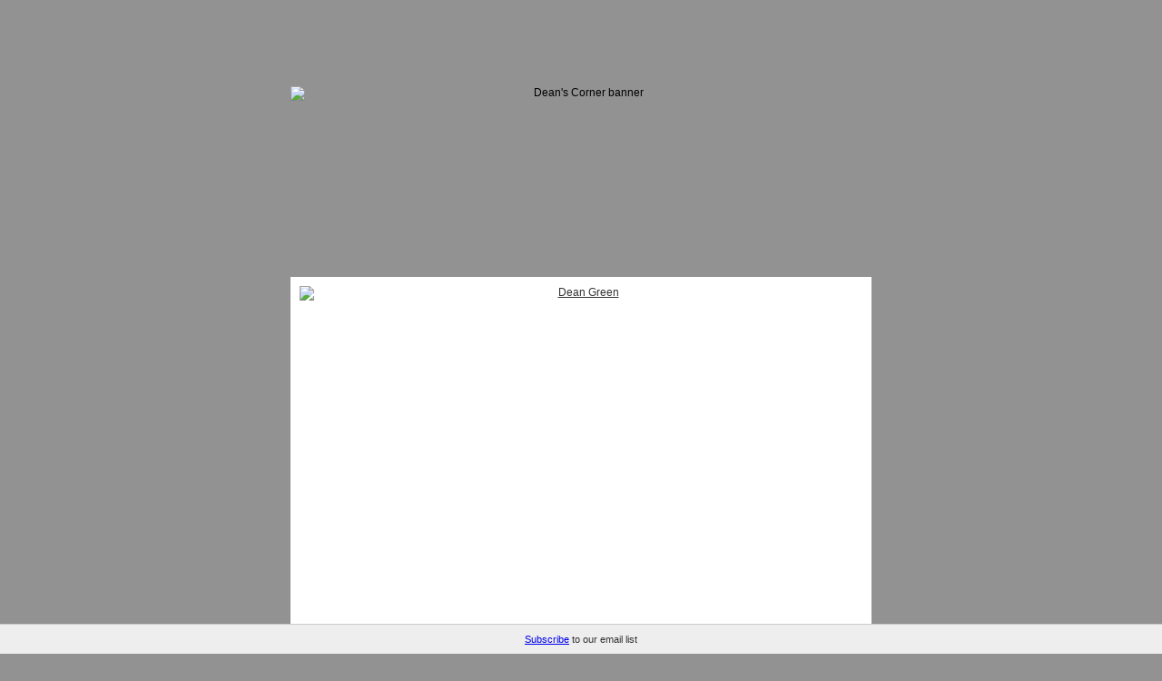

--- FILE ---
content_type: text/html; charset=utf-8
request_url: https://vetmed.tamu.edu/archive/deanscorner/2018-10/201810.html
body_size: 8510
content:
<!DOCTYPE html>
<html lang="en">
    <head>
        <title>[Texas A&M CVM] Dean's Corner | October 2018</title>
        <meta name="robots" content="noindex, nofollow" />
        <meta http-equiv="Content-Type" content="text/html; charset=UTF-8" />
        <meta name="title" content="[Texas A&M CVM] Dean's Corner | October 2018" />
        <meta name="description" content="Dean Eleanor Green's College Hour updated the CVM community on Sept. 28. Dean Outlines CVM Accomplishments During College Hour Dean Eleanor Green highlighted key partnerships, faculty and clinician successes, and what's ahead for the College of Veterinary Medicine & Biomedical Sciences (CVM) during her Sept. 28 College Hour presentation. Read More >> College of Veterinary Medicine & Biomedical Sciences Texas A&M University | 4461 TAMU College Station, TX 77843-4461 979.845.5051 | vetmed.tamu.edu Visit the Dean's Corner archives to read past issues. Newell-Fugate Selected as Montague-Center Scholar for CVM As a Montague-CTE Scholar, Newell-Fugate will create video tutorials for her Physiology II class, develop round-table discussions of cases, and design and implement hands-on lab activities. Read More >> PEER Program Receives $1.26 Million to Support Rural STEM Education The five-year Science Education Partnership Award grant will fund the development of a student-centric app, PEER website revisions, and teacher trainings. Read More >> VMTH Case Captures Hearts Around World Gus, a badly abused stray dog brought to the Small Animal Hospital for treatment, has made headlines around the world. Read one of those stories below. Read More >> Barnes Joins Small Animal Orthopedics After traveling the country for school and work, Kate" />
        <meta property="og:title" content="[Texas A&M CVM] Dean's Corner | October 2018" />
        <meta property="og:image" content="http://d2mxsxvdlyuhqy.cloudfront.net/mailing/yr5um/05152034ce1a1a46fb07f3e159883854?w=200&h=200" />
        <meta property="og:image:width" content="200" />
        <meta property="og:image:height" content="200" />
        <meta property="og:image:secure_url" content="https://d2mxsxvdlyuhqy.cloudfront.net/mailing/yr5um/05152034ce1a1a46fb07f3e159883854" />
        <meta property="og:description" content="Dean Eleanor Green's College Hour updated the CVM community on Sept. 28. Dean Outlines CVM Accomplishments During College Hour Dean Eleanor Green highlighted key partnerships, faculty and clinician successes, and what's ahead for the College of Veterinary Medicine & Biomedical Sciences (CVM) during her Sept. 28 College Hour presentation. Read More >> College of Veterinary Medicine & Biomedical Sciences Texas A&M University | 4461 TAMU College Station, TX 77843-4461 979.845.5051 | vetmed.tamu.edu Visit the Dean's Corner archives to read past issues. Newell-Fugate Selected as Montague-Center Scholar for CVM As a Montague-CTE Scholar, Newell-Fugate will create video tutorials for her Physiology II class, develop round-table discussions of cases, and design and implement hands-on lab activities. Read More >> PEER Program Receives $1.26 Million to Support Rural STEM Education The five-year Science Education Partnership Award grant will fund the development of a student-centric app, PEER website revisions, and teacher trainings. Read More >> VMTH Case Captures Hearts Around World Gus, a badly abused stray dog brought to the Small Animal Hospital for treatment, has made headlines around the world. Read one of those stories below. Read More >> Barnes Joins Small Animal Orthopedics After traveling the country for school and work, Kate" />
        <meta name="viewport" content="initial-scale=1">
        <link rel="image_src" href="http://d2mxsxvdlyuhqy.cloudfront.net/mailing/yr5um/05152034ce1a1a46fb07f3e159883854" / >
        <title>[Texas A&M CVM] Dean's Corner | October 2018</title>
        <style>
            body, html { margin: 0; padding: 0; }
            .footer-social:first-child {display: none;}
            #e2ma-join {
                position:fixed;
                bottom:0;
                left:0;
                background:#EEE;
                border-top:1px solid #CCC;
                width:100%;
                padding:10px 0 10px 0;
                text-align:center;
                color:#333;
                font:11px verdana, arial, sans-serif;
            }

            @media only screen and (min-device-width: 768px) and (max-device-width: 1024px) {
                #e2ma-join {
                    position: relative;
                    top:0;
                    border-top: none;
                    border-bottom:1px solid #CCC;
                    width:100%;
                }
            }

            @media only screen and (max-device-width: 480px) {
                #e2ma-join {
                    position: relative;
                    top:0;
                    border-top: none;
                    border-bottom:1px solid #CCC;
                    width:100%;
                }
            }
        </style>
    </head>
    <body>
        <div id="e2ma-join">
            <a href="https://app.e2ma.net/app2/audience/signup/1818454/1775724/?v=a">Subscribe</a> to our email list</a>
        </div>
        <div id="CampaignPublic">
            <!DOCTYPE html>
<html><head>
<style>
@media screen and (max-width: 480px) {
    #block_xsqiwxst .e2ma-holder.e2ma-follow-holder table, #block_himtldmc .e2ma-holder.e2ma-follow-holder table, #block_nxifutcq .e2ma-holder.e2ma-follow-holder table, #block_hazyjyxw .e2ma-holder.e2ma-follow-holder table {
        width: auto !important;
        margin: 0 auto
        }
    #block_hazyjyxw .e2ma-holder.e2ma-follow-holder table td, #block_nxifutcq .e2ma-holder.e2ma-follow-holder table td, #block_xsqiwxst .e2ma-holder.e2ma-follow-holder table td, #block_himtldmc .e2ma-holder.e2ma-follow-holder table td {
        display: table-cell !important;
        float: none !important;
        width: auto !important;
        padding-left: 2px !important;
        padding-right: 2px !important
        }
    html {
        -webkit-text-size-adjust: none
        }
    .e2ma-content-block div.e2ma-p-div, .e2ma-combo-block div.e2ma-p-div, .e2ma-combo-content div.e2ma-p-div, .e2ma-content-block li, .e2ma-combo-block li, .e2ma-combo-content li {
        font-size: 15px !important
        }
    .e2ma-holder table, .e2ma-holder table td {
        display: table !important;
        float: none !important;
        width: 100% !important;
        padding-left: 0 !important;
        padding-right: 0 !important
        }
    .e2ma-single-column-layout table {
        float: none !important;
        margin: 0 auto
        }
    .business_rsvp, .e2ma-unsubscribe span {
        font-size: 12px !important
        }
    .social-sharing {
        text-align: center !important;
        padding-bottom: 10px
        }
    .editable_image img, .e2ma-layout-column-sidebar-3 img, .e2ma-single-column-layout img, .e2ma-layout-column-content img, .e2ma-layout-column-sidebar-2 img, .e2ma-layout-column-sidebar img, .scale img {
        max-width: 100%;
        height: auto;
        margin: 0 auto
        }
    .footer-social img {
        width: 44px !important;
        height: 43px !important;
        margin: 0 auto
        }
    .share-block {
        text-align: center !important;
        margin: 0 auto !important
        }
    .footer-text {
        text-align: center !important
        }
    .mobile-width {
        width: 100% !important;
        padding-left: 10px;
        padding-right: 10px
        }
    .mobile-width-nopad {
        width: 100% !important
        }
    .stack, .e2ma-layout-column-content, .e2ma-layout-column-sidebar, .e2ma-layout-column-sidebar-2, .e2ma-layout-column-sidebar-3 {
        display: block !important;
        width: 100% !important
        }
    .hide {
        display: none !important
        }
    .center, .center img {
        text-align: center !important;
        margin: 0 auto
        }
    .addpad {
        padding: 10px !important
        }
    .addpad-top {
        padding-top: 10px !important
        }
    .sanpad {
        padding: 0 !important
        }
    .sanborder {
        border: none !important
        }
    }
</style><meta content="telephone=no" name="format-detection"/></head><body class="e2ma-design-option-backdrop e2ma-template" data-e2ma-styles="background" style="padding: 0;width: 100% !important;margin: 0;background-color: #929292">

<div style="display: none !important; mso-hide:all;">Dean Eleanor Green&#39;s College Hour updated the CVM community on Sept. 28.</div>
<img style="display: none !important; mso-hide:all;" src="http://images.e2ma.net/images/spacer.gif" width="1" height="1" alt="Dean Eleanor Green&#39;s College Hour updated the CVM community on Sept. 28.">




<h1>&nbsp</h1>
<div class="e2ma-design-option-backdrop" data-e2ma-styles="background" style="padding: 0;width: 100% !important;margin: 0;background-color: #929292">
<table border="0" cellpadding="0" cellspacing="0" data-e2ma-color="#282828, #f5f5f5" style="font-family: Helvetica;font-size: 12px" width="100%">
<tbody><tr>
<td class="sanpad" style="padding:15px 0px">
<table align="center" border="0" cellpadding="0" cellspacing="0" class="mobile-width-nopad" style="font-family: Helvetica;font-size: 12px" width="640">
<tbody>
<tr>
<td valign="top">
<table border="0" cellpadding="0" cellspacing="0" id="template_container" style="font-family: Helvetica;font-size: 12px" width="100%">
<tbody>
<tr>
<td align="center" class="editable_image" style="padding-bottom:10px">
<div class="ff-max-width">
<img alt="Dean's Corner banner" height="200" src="http://d31hzlhk6di2h5.cloudfront.net/20181019/76/49/7a/82/5f77edfa28c605aa24fcb49e_1280x400.jpg" style="display: block;border: 0" width="640"/>
</div>
</td>
</tr>
<tr>
<td style="padding-bottom:10px" valign="top">
<table border="0" cellpadding="0" cellspacing="0" class="e2ma-row-region-content" style="font-family: Helvetica;font-size: 12px" width="100%"><tbody><tr><td class="e2ma-layout-column-content">
<table border="0" cellpadding="0" cellspacing="0" class="e2ma-block-outer" id="block_himtldmc" style="font-family: Helvetica;font-size: 12px" width="100%"> <tbody><tr> <td class="e2ma-wrapper" style="padding-right: 0;padding-bottom: 0;padding-left: 0" valign="top"> <table border="0" cellpadding="0" cellspacing="0" style="font-family: Helvetica;font-size: 12px" width="100%"> <tbody><tr> <td class="e2ma-holder" style="padding: 0;background-color: #fff" valign="top"> <table border="0" cellpadding="0" cellspacing="0" style="font-family: Helvetica;font-size: 12px"> <tbody><tr><td valign="top"><table border="0" cellpadding="0" cellspacing="0" style="font-family: Helvetica;font-size: 12px"><tbody><tr> <td class="e2ma-image-td" style="text-align: center; padding: 10px 10px 10px 10px; " valign="top"> <a href="http://vetmed.tamu.edu/news/for-deans-corner/october-2018/green-outlines-cvm-accomplishments-during-college-hour" style="font-weight: normal;font-weight: normal;color: #333;text-decoration: underline" target="_blank"> <img alt="Dean Green" border="0" height="496" src="http://d31hzlhk6di2h5.cloudfront.net/20181019/75/50/a5/05/78ccd8d66216ea167f029637_1240x992.jpg" style="display: block" width="620"/> </a> </td> </tr></tbody></table></td></tr> </tbody></table> </td> </tr> </tbody></table> </td> </tr> </tbody></table>
<table border="0" cellpadding="0" cellspacing="0" class="e2ma-block-outer" id="block_kygbntof" style="font-family: Helvetica;font-size: 12px" width="100%"> <tbody><tr> <td class="e2ma-wrapper e2ma-image-td" style="padding-right: 0;padding-bottom: 0;padding-left: 0;font-size: 12px;line-height: 1.5" valign="top"> <table border="0" cellpadding="0" cellspacing="0" style="font-family: Helvetica;font-size: 12px" width="100%"> <tbody><tr> <td class="e2ma-holder" style="padding: 5px 10px 0 10px;background-color: #fff" valign="top"> <div class="e2ma-content-block"> <div class="e2ma-p-div" style="display: block;margin-bottom: 10px;font-size: 12px;line-height: 1.5;font-weight: normal;font-family: Arial, Helvetica, sans-serif;font-size: 13px;color: #333"><b><span class="e2ma-style" style="font-size: 20px">Dean Outlines CVM Accomplishments During College Hour<br/>
</span></b></div><div class="e2ma-p-div" style="display: block;margin-bottom: 10px;font-size: 12px;line-height: 1.5;font-weight: normal;font-family: Arial, Helvetica, sans-serif;font-size: 13px;color: #333"><span class="e2ma-style" style="font-size: 12px"> </span></div><div class="e2ma-p-div" style="display: block;margin-bottom: 10px;font-size: 12px;line-height: 1.5;font-weight: normal;font-family: Arial, Helvetica, sans-serif;font-size: 13px;color: #333"> <span style="font-family: Arial, Helvetica, sans-serif; font-size: 12px">Dean Eleanor Green highlighted key partnerships, faculty and clinician successes, and what's ahead for the College of Veterinary Medicine &amp; Biomedical Sciences (CVM) during her Sept. 28 College Hour presentation. </span><br/>
</div></div>
</td> </tr> </tbody></table> </td> </tr> </tbody></table>
<table border="0" cellpadding="0" cellspacing="0" class="e2ma-block-outer e2ma-button" id="block_hlvvxwee" style="font-family: Helvetica;font-size: 12px" width="100%"> <tbody><tr> <td class="e2ma-wrapper" style="padding-right: 0;padding-bottom: 0;padding-left: 0" valign="top"> <table border="0" cellpadding="0" cellspacing="0" class="e2ma-holder" style="font-family: Helvetica;font-size: 12px;padding: 0 0 10px 0;background-color: #fff" width="100%"> <tbody><tr> <td align="center"> <table style="font-family: Helvetica;font-size: 12px"> <tbody><tr> <td bgcolor="#530f2a" style="-webkit-border-radius: 6px; -moz-border-radius: 6px; border-radius: 6px"> <a href="http://vetmed.tamu.edu/news/for-deans-corner/october-2018/green-outlines-cvm-accomplishments-during-college-hour" style="font-weight: normal;font-weight: normal;color: #333;text-decoration: underline; font-size: 16px; font-family: Arial; color: #ffffff; text-align: center; text-decoration: none; border-radius: 6px; -webkit-border-radius: 6px; -moz-border-radius: 6px; background-color: #530f2a; font-style: normal; font-weight:bold; display: block; border: 1px solid; border-color: #530f2a; padding: 12px 18px; mso-line-height-rule: exactly; line-height:110% ">Read More &gt;&gt;</a> </td> </tr> </tbody></table></td> </tr> </tbody></table> </td> </tr> </tbody></table>
</td></tr></tbody></table><div class="e2ma-multi-column-layout"><table border="0" cellpadding="0" cellspacing="0" style="font-family: Helvetica;font-size: 12px" width="100%"><tbody><tr><td class="e2ma-layout-column-sidebar e2ma-design-option-left-sidebar" data-e2ma-styles="background,border-left,border-right" style="background-color: #fff" valign="top" width="33.333%">
<table border="0" cellpadding="0" cellspacing="0" class="e2ma-block-outer" id="block_cthyhoiq" style="font-family: Helvetica;font-size: 12px" width="100%"> <tbody><tr> <td style="padding-bottom:5px"></td> </tr> <tr> <td class="e2ma-wrapper" style="padding-right: 10px;padding-bottom: 5px;padding-left: 10px" valign="top"> <table border="0" cellpadding="0" cellspacing="0" style="font-family: Helvetica;font-size: 12px" width="100%"> <tbody><tr> <td class="e2ma-holder" style="padding: 0;background-color: transparent" valign="top"> <table align="right" border="0" cellpadding="0" cellspacing="0" style="font-family: Helvetica;font-size: 12px" width="1%"> <tbody><tr> <td style=" padding: 10px 10px 10px 10px; " valign="top" width="1%"> <div align="center" style="mso-table-lspace:0;mso-table-rspace:9"> <a href="http://vetmed.tamu.edu/news/press-releases/cvm's-newell-fugate-selected-as-montague-center-scholar" style="font-weight: normal;font-weight: normal;color: #333;text-decoration: underline" target="_blank"> <img alt="Annie Newell-Fugate" border="0" height="115" src="http://d31hzlhk6di2h5.cloudfront.net/20181019/a2/01/55/95/a1e2d23c8aa4e2a4e2135342_346x230.jpg" style="display: block" width="173"/> </a> </div>
</td> </tr> </tbody></table> <div class="e2ma-combo-content" style="font-size: 12px;line-height: 1.5"> <div class="e2ma-p-div" style="display: block;margin-bottom: 10px;font-size: 12px;line-height: 1.5;font-weight: normal;font-family: Arial, Helvetica, sans-serif;font-size: 13px;color: #333;line-height: 19.5px"> <strong> <span class="e2ma-style" style="font-size: 16px"> Newell-Fugate Selected as Montague-Center Scholar for CVM </span> </strong> </div><div class="e2ma-p-div" style="display: block;margin-bottom: 10px;font-size: 12px;line-height: 1.5;font-weight: normal;font-family: Arial, Helvetica, sans-serif;font-size: 13px;color: #333;line-height: 18.2px"> <span style="font-family: Arial, Helvetica, sans-serif; font-size: 12px"> As a Montague-CTE Scholar, Newell-Fugate will create video tutorials for her Physiology II class, develop round-table discussions of cases, and design and implement hands-on lab activities. </span> </div></div>
</td> </tr> </tbody></table> </td> </tr> </tbody></table>
<table border="0" cellpadding="0" cellspacing="0" class="e2ma-block-outer e2ma-button" id="block_qbxdkdzm" style="font-family: Helvetica;font-size: 12px" width="100%"> <tbody><tr> <td style="padding-bottom:5px"></td> </tr> <tr> <td class="e2ma-wrapper" style="padding-right: 5px;padding-bottom: 5px;padding-left: 5px" valign="top"> <table border="0" cellpadding="0" cellspacing="0" class="e2ma-holder" style="font-family: Helvetica;font-size: 12px;padding: 0;background-color: transparent" width="100%"> <tbody><tr> <td align="center"> <table style="font-family: Helvetica;font-size: 12px"> <tbody><tr> <td bgcolor="#530f2a" style="-webkit-border-radius: 6px; -moz-border-radius: 6px; border-radius: 6px"> <a href="http://vetmed.tamu.edu/news/press-releases/cvm's-newell-fugate-selected-as-montague-center-scholar" style="font-weight: normal;font-weight: normal;color: #333;text-decoration: underline; font-size: 16px; font-family: Arial; color: #ffffff; text-align: center; text-decoration: none; border-radius: 6px; -webkit-border-radius: 6px; -moz-border-radius: 6px; background-color: #530f2a; font-style: normal; font-weight:bold; display: block; border: 1px solid; border-color: #530f2a; padding: 12px 18px; mso-line-height-rule: exactly; line-height:110% ">Read More &gt;&gt;</a> </td> </tr> </tbody></table></td> </tr> </tbody></table> </td> </tr> </tbody></table>
<table border="0" cellpadding="0" cellspacing="0" class="e2ma-block-outer" id="block_zduwzafe" style="font-family: Helvetica;font-size: 12px" width="100%"> <tbody><tr> <td style="padding-bottom:5px"></td> </tr> <tr> <td class="e2ma-wrapper" style="padding-right: 10px;padding-bottom: 5px;padding-left: 10px" valign="top"> <table border="0" cellpadding="0" cellspacing="0" style="font-family: Helvetica;font-size: 12px" width="100%"> <tbody><tr> <td class="e2ma-holder" style="padding: 0;background-color: transparent" valign="top"> <table align="right" border="0" cellpadding="0" cellspacing="0" style="font-family: Helvetica;font-size: 12px" width="1%"> <tbody><tr> <td style=" padding: 10px 10px 10px 10px; " valign="top" width="1%"> <div align="center" style="mso-table-lspace:0;mso-table-rspace:9"> <a href="http://vetmed.tamu.edu/news/press-releases/texas-am-peer-program-receives-$126-million-grant-to-support-rural-stem-education" style="font-weight: normal;font-weight: normal;color: #333;text-decoration: underline" target="_blank"> <img alt="Larry Johnson" border="0" height="115" src="http://d31hzlhk6di2h5.cloudfront.net/20181019/18/5f/23/9d/0ab95b9c5ec0508cfbf1c66d_346x230.jpg" style="display: block" width="173"/> </a> </div>
</td> </tr> </tbody></table> <div class="e2ma-combo-content" style="font-size: 12px;line-height: 1.5"> <div class="e2ma-p-div" style="display: block;margin-bottom: 10px;font-size: 12px;line-height: 1.5;font-weight: normal;font-family: Arial, Helvetica, sans-serif;font-size: 13px;color: #333;line-height: 19.5px"> <strong> <span class="e2ma-style" style="font-size: 16px"> PEER Program Receives $1.26 Million to Support Rural STEM Education </span> </strong> </div><div class="e2ma-p-div" style="display: block;margin-bottom: 10px;font-size: 12px;line-height: 1.5;font-weight: normal;font-family: Arial, Helvetica, sans-serif;font-size: 13px;color: #333;line-height: 18.2px"> <span style="font-family: Arial, Helvetica, sans-serif; font-size: 12px"> The five-year Science Education Partnership Award grant will fund the development of a student-centric app, PEER website revisions, and teacher trainings. </span> </div></div>
</td> </tr> </tbody></table> </td> </tr> </tbody></table>
<table border="0" cellpadding="0" cellspacing="0" class="e2ma-block-outer e2ma-button" id="block_vwaphvhs" style="font-family: Helvetica;font-size: 12px" width="100%"> <tbody><tr> <td style="padding-bottom:5px"></td> </tr> <tr> <td class="e2ma-wrapper" style="padding-right: 5px;padding-bottom: 5px;padding-left: 5px" valign="top"> <table border="0" cellpadding="0" cellspacing="0" class="e2ma-holder" style="font-family: Helvetica;font-size: 12px;padding: 0;background-color: transparent" width="100%"> <tbody><tr> <td align="center"> <table style="font-family: Helvetica;font-size: 12px"> <tbody><tr> <td bgcolor="#530f2a" style="-webkit-border-radius: 6px; -moz-border-radius: 6px; border-radius: 6px"> <a href="http://vetmed.tamu.edu/news/press-releases/texas-am-peer-program-receives-$126-million-grant-to-support-rural-stem-education" style="font-weight: normal;font-weight: normal;color: #333;text-decoration: underline; font-size: 16px; font-family: Arial; color: #ffffff; text-align: center; text-decoration: none; border-radius: 6px; -webkit-border-radius: 6px; -moz-border-radius: 6px; background-color: #530f2a; font-style: normal; font-weight:bold; display: block; border: 1px solid; border-color: #530f2a; padding: 12px 18px; mso-line-height-rule: exactly; line-height:110% ">Read More &gt;&gt;</a> </td> </tr> </tbody></table></td> </tr> </tbody></table> </td> </tr> </tbody></table>
<table border="0" cellpadding="0" cellspacing="0" class="e2ma-block-outer" id="block_ivvaaows" style="font-family: Helvetica;font-size: 12px" width="100%"> <tbody><tr> <td style="padding-bottom:5px"></td> </tr> <tr> <td class="e2ma-wrapper" style="padding-right: 10px;padding-bottom: 5px;padding-left: 10px" valign="top"> <table border="0" cellpadding="0" cellspacing="0" style="font-family: Helvetica;font-size: 12px" width="100%"> <tbody><tr> <td class="e2ma-holder" style="padding: 0;background-color: transparent" valign="top"> <table align="right" border="0" cellpadding="0" cellspacing="0" style="font-family: Helvetica;font-size: 12px" width="1%"> <tbody><tr> <td style=" padding: 10px 10px 10px 10px; " valign="top" width="1%"> <div align="center" style="mso-table-lspace:0;mso-table-rspace:9"> <a href="https://abc13.com/pets-animals/dogs-signs-of-severe-abuse-fading-after-surgery/4278763/" style="font-weight: normal;font-weight: normal;color: #333;text-decoration: underline" target="_blank"> <img alt="Aw, Gus" border="0" height="115" src="http://d31hzlhk6di2h5.cloudfront.net/20181019/0f/21/f8/8f/7a79a96906255c1db7e41643_346x230.jpg" style="display: block" width="173"/> </a> </div>
</td> </tr> </tbody></table> <div class="e2ma-combo-content" style="font-size: 12px;line-height: 1.5"> <div class="e2ma-p-div" style="display: block;margin-bottom: 10px;font-size: 12px;line-height: 1.5;font-weight: normal;font-family: Arial, Helvetica, sans-serif;font-size: 13px;color: #333;line-height: 19.5px"> <strong> <span class="e2ma-style" style="font-size: 16px"> VMTH Case Captures Hearts Around World </span> </strong> </div><div class="e2ma-p-div" style="display: block;margin-bottom: 10px;font-size: 12px;line-height: 1.5;font-weight: normal;font-family: Arial, Helvetica, sans-serif;font-size: 13px;color: #333;line-height: 18.2px"> <span style="font-family: Arial, Helvetica, sans-serif; font-size: 12px"> Gus, a badly abused stray dog brought to the Small Animal Hospital for treatment, has made headlines around the world. Read one of those stories below. </span> </div></div>
</td> </tr> </tbody></table> </td> </tr> </tbody></table>
<table border="0" cellpadding="0" cellspacing="0" class="e2ma-block-outer e2ma-button" id="block_tifacnds" style="font-family: Helvetica;font-size: 12px" width="100%"> <tbody><tr> <td style="padding-bottom:5px"></td> </tr> <tr> <td class="e2ma-wrapper" style="padding-right: 5px;padding-bottom: 5px;padding-left: 5px" valign="top"> <table border="0" cellpadding="0" cellspacing="0" class="e2ma-holder" style="font-family: Helvetica;font-size: 12px;padding: 0;background-color: transparent" width="100%"> <tbody><tr> <td align="center"> <table style="font-family: Helvetica;font-size: 12px"> <tbody><tr> <td bgcolor="#530f2a" style="-webkit-border-radius: 6px; -moz-border-radius: 6px; border-radius: 6px"> <a href="https://abc13.com/pets-animals/dogs-signs-of-severe-abuse-fading-after-surgery/4278763/" style="font-weight: normal;font-weight: normal;color: #333;text-decoration: underline; font-size: 16px; font-family: Arial; color: #ffffff; text-align: center; text-decoration: none; border-radius: 6px; -webkit-border-radius: 6px; -moz-border-radius: 6px; background-color: #530f2a; font-style: normal; font-weight:bold; display: block; border: 1px solid; border-color: #530f2a; padding: 12px 18px; mso-line-height-rule: exactly; line-height:110% ">Read More &gt;&gt;</a> </td> </tr> </tbody></table></td> </tr> </tbody></table> </td> </tr> </tbody></table>
<table border="0" cellpadding="0" cellspacing="0" class="e2ma-block-outer" id="block_vzubydet" style="font-family: Helvetica;font-size: 12px" width="100%"> <tbody><tr> <td style="padding-bottom:5px"></td> </tr> <tr> <td class="e2ma-wrapper" style="padding-right: 10px;padding-bottom: 5px;padding-left: 10px" valign="top"> <table border="0" cellpadding="0" cellspacing="0" style="font-family: Helvetica;font-size: 12px" width="100%"> <tbody><tr> <td class="e2ma-holder" style="padding: 0;background-color: transparent" valign="top"> <table align="right" border="0" cellpadding="0" cellspacing="0" style="font-family: Helvetica;font-size: 12px" width="1%"> <tbody><tr> <td style=" padding: 10px 10px 10px 10px; " valign="top" width="1%"> <div align="center" style="mso-table-lspace:0;mso-table-rspace:9"> <a href="http://vetmed.tamu.edu/news/for-deans-corner/october-2018/barnes-joins-small-animal-orthopedics-team" style="font-weight: normal;font-weight: normal;color: #333;text-decoration: underline" target="_blank"> <img alt="Kate Barnes" border="0" height="115" src="http://d31hzlhk6di2h5.cloudfront.net/20181019/4b/aa/5e/46/9ba950ef95439900ac8512f7_346x230.jpg" style="display: block" width="173"/> </a> </div>
</td> </tr> </tbody></table> <div class="e2ma-combo-content" style="font-size: 12px;line-height: 1.5"> <div class="e2ma-p-div" style="display: block;margin-bottom: 10px;font-size: 12px;line-height: 1.5;font-weight: normal;font-family: Arial, Helvetica, sans-serif;font-size: 13px;color: #333;line-height: 19.5px"> <strong> <span class="e2ma-style" style="font-size: 16px"> Barnes Joins Small Animal Orthopedics </span> </strong> </div><div class="e2ma-p-div" style="display: block;margin-bottom: 10px;font-size: 12px;line-height: 1.5;font-weight: normal;font-family: Arial, Helvetica, sans-serif;font-size: 13px;color: #333;line-height: 18.2px"> <span style="font-family: Arial, Helvetica, sans-serif; font-size: 12px"> After traveling the country for school and work, Kate Barnes has landed at Texas A&amp;M as a clinical assistant professor in the Small Animal Hospital's Orthopedics Service. </span> </div></div>
</td> </tr> </tbody></table> </td> </tr> </tbody></table>
<table border="0" cellpadding="0" cellspacing="0" class="e2ma-block-outer e2ma-button" id="block_qledtpei" style="font-family: Helvetica;font-size: 12px" width="100%"> <tbody><tr> <td style="padding-bottom:5px"></td> </tr> <tr> <td class="e2ma-wrapper" style="padding-right: 5px;padding-bottom: 5px;padding-left: 5px" valign="top"> <table border="0" cellpadding="0" cellspacing="0" class="e2ma-holder" style="font-family: Helvetica;font-size: 12px;padding: 1px;background-color: transparent" width="100%"> <tbody><tr> <td align="center"> <table style="font-family: Helvetica;font-size: 12px"> <tbody><tr> <td bgcolor="#530f2a" style="-webkit-border-radius: 6px; -moz-border-radius: 6px; border-radius: 6px"> <a href="http://vetmed.tamu.edu/news/for-deans-corner/october-2018/barnes-joins-small-animal-orthopedics-team" style="font-weight: normal;font-weight: normal;color: #333;text-decoration: underline; font-size: 16px; font-family: Arial; color: #ffffff; text-align: center; text-decoration: none; border-radius: 6px; -webkit-border-radius: 6px; -moz-border-radius: 6px; background-color: #530f2a; font-style: normal; font-weight:bold; display: block; border: 1px solid; border-color: #530f2a; padding: 12px 18px; mso-line-height-rule: exactly; line-height:110% ">Read More &gt;&gt;</a> </td> </tr> </tbody></table></td> </tr> </tbody></table> </td> </tr> </tbody></table>
<table border="0" cellpadding="0" cellspacing="0" class="e2ma-block-outer" id="block_ovupwozw" style="font-family: Helvetica;font-size: 12px" width="100%"> <tbody><tr> <td style="padding-bottom:5px"></td> </tr> <tr> <td class="e2ma-wrapper" style="padding-right: 10px;padding-bottom: 5px;padding-left: 10px" valign="top"> <table border="0" cellpadding="0" cellspacing="0" style="font-family: Helvetica;font-size: 12px" width="100%"> <tbody><tr> <td class="e2ma-holder" style="padding: 0;background-color: transparent" valign="top"> <table align="right" border="0" cellpadding="0" cellspacing="0" style="font-family: Helvetica;font-size: 12px" width="1%"> <tbody><tr> <td style=" padding: 10px 10px 10px 10px; " valign="top" width="1%"> <div align="center" style="mso-table-lspace:0;mso-table-rspace:9"> <a href="http://vetmed.tamu.edu/news/for-deans-corner/october-2018/five-texas-am-students-learn-about-entrepreneurship-through-cvm's-vea" style="font-weight: normal;font-weight: normal;color: #333;text-decoration: underline" target="_blank"> <img alt="VEA logo" border="0" height="114" src="http://d31hzlhk6di2h5.cloudfront.net/20181019/f8/df/06/ee/78cf562349f84595531e29db_346x228.jpg" style="display: block" width="173"/> </a> </div>
</td> </tr> </tbody></table> <div class="e2ma-combo-content" style="font-size: 12px;line-height: 1.5"> <div class="e2ma-p-div" style="display: block;margin-bottom: 10px;font-size: 12px;line-height: 1.5;font-weight: normal;font-family: Arial, Helvetica, sans-serif;font-size: 13px;color: #333;line-height: 19.5px"> <strong> <span class="e2ma-style" style="font-size: 16px"> Five Texas A&amp;M Students Spend Summer with CVM's VEA </span> </strong> </div><div class="e2ma-p-div" style="display: block;margin-bottom: 10px;font-size: 12px;line-height: 1.5;font-weight: normal;font-family: Arial, Helvetica, sans-serif;font-size: 13px;color: #333;line-height: 18.2px"> <span style="font-family: Arial, Helvetica, sans-serif; font-size: 12px"> McCalley Cunningham, Elizabeth Crowling, Brianna Boyle, Thomas Peltier, and Stephanie Young were challenged with a summer of entrepreneurship and innovation. </span> </div></div>
</td> </tr> </tbody></table> </td> </tr> </tbody></table>
<table border="0" cellpadding="0" cellspacing="0" class="e2ma-block-outer e2ma-button" id="block_mpncpcxs" style="font-family: Helvetica;font-size: 12px" width="100%"> <tbody><tr> <td style="padding-bottom:5px"></td> </tr> <tr> <td class="e2ma-wrapper" style="padding-right: 5px;padding-bottom: 5px;padding-left: 5px" valign="top"> <table border="0" cellpadding="0" cellspacing="0" class="e2ma-holder" style="font-family: Helvetica;font-size: 12px;padding: 0;background-color: transparent" width="100%"> <tbody><tr> <td align="center"> <table style="font-family: Helvetica;font-size: 12px"> <tbody><tr> <td bgcolor="#530f2a" style="-webkit-border-radius: 6px; -moz-border-radius: 6px; border-radius: 6px"> <a href="http://vetmed.tamu.edu/news/for-deans-corner/october-2018/five-texas-am-students-learn-about-entrepreneurship-through-cvm's-vea" style="font-weight: normal;font-weight: normal;color: #333;text-decoration: underline; font-size: 16px; font-family: Arial; color: #ffffff; text-align: center; text-decoration: none; border-radius: 6px; -webkit-border-radius: 6px; -moz-border-radius: 6px; background-color: #530f2a; font-style: normal; font-weight:bold; display: block; border: 1px solid; border-color: #530f2a; padding: 12px 18px; mso-line-height-rule: exactly; line-height:110% ">Read More &gt;&gt;</a> </td> </tr> </tbody></table></td> </tr> </tbody></table> </td> </tr> </tbody></table>
<table border="0" cellpadding="0" cellspacing="0" class="e2ma-block-outer" id="block_viqymsor" style="font-family: Helvetica;font-size: 12px" width="100%"> <tbody><tr> <td style="padding-bottom:5px"></td> </tr> <tr> <td class="e2ma-wrapper" style="padding-right: 10px;padding-bottom: 5px;padding-left: 10px" valign="top"> <table border="0" cellpadding="0" cellspacing="0" style="font-family: Helvetica;font-size: 12px" width="100%"> <tbody><tr> <td class="e2ma-holder" style="padding: 0;background-color: transparent" valign="top"> <table align="right" border="0" cellpadding="0" cellspacing="0" style="font-family: Helvetica;font-size: 12px" width="1%"> <tbody><tr> <td style=" padding: 10px 10px 10px 10px; " valign="top" width="1%"> <div align="center" style="mso-table-lspace:0;mso-table-rspace:9"> <a href="http://vetmed.tamu.edu/news/for-deans-corner/october-2018/delegation-from-taiwanese-university-visits-cvm" style="font-weight: normal;font-weight: normal;color: #333;text-decoration: underline" target="_blank"> <img alt="NCHU group" border="0" height="115" src="http://d31hzlhk6di2h5.cloudfront.net/20181019/a3/d8/57/d8/0150515222d9ccd5512b1dc7_346x230.jpg" style="display: block" width="173"/> </a> </div>
</td> </tr> </tbody></table> <div class="e2ma-combo-content" style="font-size: 12px;line-height: 1.5"> <div class="e2ma-p-div" style="display: block;margin-bottom: 10px;font-size: 12px;line-height: 1.5;font-weight: normal;font-family: Arial, Helvetica, sans-serif;font-size: 13px;color: #333;line-height: 19.5px"> <strong> <span class="e2ma-style" style="font-size: 16px"> Taiwanese Delegation Visits CVM to Discuss Collaboration </span> </strong> </div><div class="e2ma-p-div" style="display: block;margin-bottom: 10px;font-size: 12px;line-height: 1.5;font-weight: normal;font-family: Arial, Helvetica, sans-serif;font-size: 13px;color: #333;line-height: 18.2px"> <span style="font-family: Arial, Helvetica, sans-serif; font-size: 12px"> Administrators from National Chung Hsing University toured the CVM and discussed opportunities for faculty exchanges and other areas for collaboration. </span> </div></div>
</td> </tr> </tbody></table> </td> </tr> </tbody></table>
<table border="0" cellpadding="0" cellspacing="0" class="e2ma-block-outer e2ma-button" id="block_uqhfwqtg" style="font-family: Helvetica;font-size: 12px" width="100%"> <tbody><tr> <td style="padding-bottom:5px"></td> </tr> <tr> <td class="e2ma-wrapper" style="padding-right: 5px;padding-bottom: 5px;padding-left: 5px" valign="top"> <table border="0" cellpadding="0" cellspacing="0" class="e2ma-holder" style="font-family: Helvetica;font-size: 12px;padding: 0;background-color: transparent" width="100%"> <tbody><tr> <td align="center"> <table style="font-family: Helvetica;font-size: 12px"> <tbody><tr> <td bgcolor="#530f2a" style="-webkit-border-radius: 6px; -moz-border-radius: 6px; border-radius: 6px"> <a href="http://vetmed.tamu.edu/news/for-deans-corner/october-2018/delegation-from-taiwanese-university-visits-cvm" style="font-weight: normal;font-weight: normal;color: #333;text-decoration: underline; font-size: 16px; font-family: Arial; color: #ffffff; text-align: center; text-decoration: none; border-radius: 6px; -webkit-border-radius: 6px; -moz-border-radius: 6px; background-color: #530f2a; font-style: normal; font-weight:bold; display: block; border: 1px solid; border-color: #530f2a; padding: 12px 18px; mso-line-height-rule: exactly; line-height:110% ">Read More &gt;&gt;</a> </td> </tr> </tbody></table></td> </tr> </tbody></table> </td> </tr> </tbody></table>
<table border="0" cellpadding="0" cellspacing="0" class="e2ma-block-outer" id="block_ncsmirzs" style="font-family: Helvetica;font-size: 12px" width="100%"> <tbody><tr> <td style="padding-bottom:5px"></td> </tr> <tr> <td class="e2ma-wrapper" style="padding-right: 10px;padding-bottom: 5px;padding-left: 10px" valign="top"> <table border="0" cellpadding="0" cellspacing="0" style="font-family: Helvetica;font-size: 12px" width="100%"> <tbody><tr> <td class="e2ma-holder" style="padding: 0;background-color: transparent" valign="top"> <table align="right" border="0" cellpadding="0" cellspacing="0" style="font-family: Helvetica;font-size: 12px" width="1%"> <tbody><tr> <td style=" padding: 10px 10px 10px 10px; " valign="top" width="1%"> <div align="center" style="mso-table-lspace:0;mso-table-rspace:9"> <a href="http://vetmed.tamu.edu/news/for-deans-corner/october-2018/in-elizabeth's-own-words-my-summer-internship-in-the-dairy-industry" style="font-weight: normal;font-weight: normal;color: #333;text-decoration: underline" target="_blank"> <img alt="Elizabeth Lake" border="0" height="138" src="http://d31hzlhk6di2h5.cloudfront.net/20181019/31/2c/cd/36/40f7ce95bd051681f1ccaa3c_346x276.jpg" style="display: block" width="173"/> </a> </div>
</td> </tr> </tbody></table> <div class="e2ma-combo-content" style="font-size: 12px;line-height: 1.5"> <div class="e2ma-p-div" style="display: block;margin-bottom: 10px;font-size: 12px;line-height: 1.5;font-weight: normal;font-family: Arial, Helvetica, sans-serif;font-size: 13px;color: #333;line-height: 19.5px"> <strong> <span class="e2ma-style" style="font-size: 16px"> Elizabeth Lake Shares Internship Experience in Dairy Industry </span> </strong> </div><div class="e2ma-p-div" style="display: block;margin-bottom: 10px;font-size: 12px;line-height: 1.5;font-weight: normal;font-family: Arial, Helvetica, sans-serif;font-size: 13px;color: #333;line-height: 18.2px"> <span style="font-family: Arial, Helvetica, sans-serif; font-size: 12px"> The third-year veterinary student is interested in exploring career opportunities in progressive dairy medicine following her summer with the Food Animal &amp; Rural Practice Summer Internship Program. </span> </div></div>
</td> </tr> </tbody></table> </td> </tr> </tbody></table>
<table border="0" cellpadding="0" cellspacing="0" class="e2ma-block-outer e2ma-button" id="block_tvqdnuox" style="font-family: Helvetica;font-size: 12px" width="100%"> <tbody><tr> <td style="padding-bottom:5px"></td> </tr> <tr> <td class="e2ma-wrapper" style="padding-right: 5px;padding-bottom: 5px;padding-left: 5px" valign="top"> <table border="0" cellpadding="0" cellspacing="0" class="e2ma-holder" style="font-family: Helvetica;font-size: 12px;padding: 0;background-color: transparent" width="100%"> <tbody><tr> <td align="center"> <table style="font-family: Helvetica;font-size: 12px"> <tbody><tr> <td bgcolor="#530f2a" style="-webkit-border-radius: 6px; -moz-border-radius: 6px; border-radius: 6px"> <a href="http://vetmed.tamu.edu/news/for-deans-corner/october-2018/in-elizabeth's-own-words-my-summer-internship-in-the-dairy-industry" style="font-weight: normal;font-weight: normal;color: #333;text-decoration: underline; font-size: 16px; font-family: Arial; color: #ffffff; text-align: center; text-decoration: none; border-radius: 6px; -webkit-border-radius: 6px; -moz-border-radius: 6px; background-color: #530f2a; font-style: normal; font-weight:bold; display: block; border: 1px solid; border-color: #530f2a; padding: 12px 18px; mso-line-height-rule: exactly; line-height:110% ">Read More &gt;&gt;</a> </td> </tr> </tbody></table></td> </tr> </tbody></table> </td> </tr> </tbody></table>
<table border="0" cellpadding="0" cellspacing="0" class="e2ma-block-outer" id="block_kovptsmi" style="font-family: Helvetica;font-size: 12px" width="100%"> <tbody><tr> <td style="padding-bottom:5px"></td> </tr> <tr> <td class="e2ma-wrapper" style="padding-right: 10px;padding-bottom: 5px;padding-left: 10px" valign="top"> <table border="0" cellpadding="0" cellspacing="0" style="font-family: Helvetica;font-size: 12px" width="100%"> <tbody><tr> <td class="e2ma-holder" style="padding: 0;background-color: transparent" valign="top"> <table align="right" border="0" cellpadding="0" cellspacing="0" style="font-family: Helvetica;font-size: 12px" width="1%"> <tbody><tr> <td style=" padding: 10px 10px 10px 10px; " valign="top" width="1%"> <div align="center" style="mso-table-lspace:0;mso-table-rspace:9"> <a href="http://vetmed.tamu.edu/news/for-deans-corner/october-2018/peer-webcasts-provide-stem-veterinary-enrichment-to-us-international-students" style="font-weight: normal;font-weight: normal;color: #333;text-decoration: underline" target="_blank"> <img alt="Dr. Larry Johnson" border="0" height="109" src="http://d31hzlhk6di2h5.cloudfront.net/20181019/c9/cb/b6/f4/baf673377e3c7de20c1614b8_346x218.jpg" style="display: block" width="173"/> </a> </div>
</td> </tr> </tbody></table> <div class="e2ma-combo-content" style="font-size: 12px;line-height: 1.5"> <div class="e2ma-p-div" style="display: block;margin-bottom: 10px;font-size: 12px;line-height: 1.5;font-weight: normal;font-family: Arial, Helvetica, sans-serif;font-size: 13px;color: #333;line-height: 19.5px"> <strong> <span class="e2ma-style" style="font-size: 16px"> PEER Webcasts Provide STEM Enrichment in U.S., Abroad </span> </strong> </div><div class="e2ma-p-div" style="display: block;margin-bottom: 10px;font-size: 12px;line-height: 1.5;font-weight: normal;font-family: Arial, Helvetica, sans-serif;font-size: 13px;color: #333;line-height: 18.2px"> <span style="font-family: Arial, Helvetica, sans-serif; font-size: 12px"> The PEER program has kicked off its fall webcast series featuring professors, scientists, veterinary students, technicians and clinicians who film presentations for KAMU. </span> </div></div>
</td> </tr> </tbody></table> </td> </tr> </tbody></table>
<table border="0" cellpadding="0" cellspacing="0" class="e2ma-block-outer e2ma-button" id="block_fclyiwdk" style="font-family: Helvetica;font-size: 12px" width="100%"> <tbody><tr> <td style="padding-bottom:5px"></td> </tr> <tr> <td class="e2ma-wrapper" style="padding-right: 5px;padding-bottom: 5px;padding-left: 5px" valign="top"> <table border="0" cellpadding="0" cellspacing="0" class="e2ma-holder" style="font-family: Helvetica;font-size: 12px;padding: 4px;background-color: transparent" width="100%"> <tbody><tr> <td align="center"> <table style="font-family: Helvetica;font-size: 12px"> <tbody><tr> <td bgcolor="#530f2a" style="-webkit-border-radius: 6px; -moz-border-radius: 6px; border-radius: 6px"> <a href="http://vetmed.tamu.edu/news/for-deans-corner/october-2018/peer-webcasts-provide-stem-veterinary-enrichment-to-us-international-students" style="font-weight: normal;font-weight: normal;color: #333;text-decoration: underline; font-size: 16px; font-family: Arial; color: #ffffff; text-align: center; text-decoration: none; border-radius: 6px; -webkit-border-radius: 6px; -moz-border-radius: 6px; background-color: #530f2a; font-style: normal; font-weight:bold; display: block; border: 1px solid; border-color: #530f2a; padding: 12px 18px; mso-line-height-rule: exactly; line-height:110% ">Read More &gt;&gt;</a> </td> </tr> </tbody></table></td> </tr> </tbody></table> </td> </tr> </tbody></table>
</td><td class="e2ma-layout-column-sidebar-2 e2ma-design-option-main-body" data-e2ma-styles="background,border-left,border-right" style="background-color: #fff" valign="top" width="33.333%">
<table border="0" cellpadding="0" cellspacing="0" class="e2ma-block-outer" id="block_jcnbomuk" style="font-family: Helvetica;font-size: 12px" width="100%"> <tbody><tr> <td style="padding-bottom:5px"></td> </tr> <tr> <td class="e2ma-wrapper" style="padding-right: 10px;padding-bottom: 5px;padding-left: 10px" valign="top"> <table border="0" cellpadding="0" cellspacing="0" style="font-family: Helvetica;font-size: 12px" width="100%"> <tbody><tr> <td class="e2ma-holder" style="padding: 0;background-color: transparent" valign="top"> <table align="right" border="0" cellpadding="0" cellspacing="0" style="font-family: Helvetica;font-size: 12px" width="1%"> <tbody><tr> <td style=" padding: 10px 10px 10px 10px; " valign="top" width="1%"> <div align="center" style="mso-table-lspace:0;mso-table-rspace:9"> <a href="http://vetmed.tamu.edu/news/press-releases/texas-am-professor-receives-$2-million-nih-grant-to-study-exercise-effects-on-heart-disease" style="font-weight: normal;font-weight: normal;color: #333;text-decoration: underline" target="_blank"> <img alt="Cristine Heaps" border="0" height="115" src="http://d31hzlhk6di2h5.cloudfront.net/20181019/53/2a/b1/1f/4899bde90fe9264b2ad51a87_346x230.jpg" style="display: block" width="173"/> </a> </div>
</td> </tr> </tbody></table> <div class="e2ma-combo-content" style="font-size: 12px;line-height: 1.5"> <div class="e2ma-p-div" style="display: block;margin-bottom: 10px;font-size: 12px;line-height: 1.5;font-weight: normal;font-family: Arial, Helvetica, sans-serif;font-size: 13px;color: #333;line-height: 19.5px"> <strong> <span class="e2ma-style" style="font-size: 16px"> Heaps Earns $2 Million NIH Grant to Study Exercise Effects </span> </strong> </div><div class="e2ma-p-div" style="display: block;margin-bottom: 10px;font-size: 12px;line-height: 1.5;font-weight: normal;font-family: Arial, Helvetica, sans-serif;font-size: 13px;color: #333;line-height: 18.2px"> <span style="font-family: Arial, Helvetica, sans-serif; font-size: 12px"> Cristine Heaps will study the effects of exercise on coronary artery disease to determine how training improves blood flow to the muscle of the heart, which aids in getting blood to tissues within the body. </span> </div></div>
</td> </tr> </tbody></table> </td> </tr> </tbody></table>
<table border="0" cellpadding="0" cellspacing="0" class="e2ma-block-outer e2ma-button" id="block_arfqwwfq" style="font-family: Helvetica;font-size: 12px" width="100%"> <tbody><tr> <td style="padding-bottom:5px"></td> </tr> <tr> <td class="e2ma-wrapper" style="padding-right: 5px;padding-bottom: 5px;padding-left: 5px" valign="top"> <table border="0" cellpadding="0" cellspacing="0" class="e2ma-holder" style="font-family: Helvetica;font-size: 12px;padding: 0;background-color: transparent" width="100%"> <tbody><tr> <td align="center"> <table style="font-family: Helvetica;font-size: 12px"> <tbody><tr> <td bgcolor="#530f2a" style="-webkit-border-radius: 6px; -moz-border-radius: 6px; border-radius: 6px"> <a href="http://vetmed.tamu.edu/news/press-releases/texas-am-professor-receives-$2-million-nih-grant-to-study-exercise-effects-on-heart-disease" style="font-weight: normal;font-weight: normal;color: #333;text-decoration: underline; font-size: 16px; font-family: Arial; color: #ffffff; text-align: center; text-decoration: none; border-radius: 6px; -webkit-border-radius: 6px; -moz-border-radius: 6px; background-color: #530f2a; font-style: normal; font-weight:bold; display: block; border: 1px solid; border-color: #530f2a; padding: 12px 18px; mso-line-height-rule: exactly; line-height:110% ">Read More &gt;&gt;</a> </td> </tr> </tbody></table></td> </tr> </tbody></table> </td> </tr> </tbody></table>
<table border="0" cellpadding="0" cellspacing="0" class="e2ma-block-outer" id="block_ouehxrth" style="font-family: Helvetica;font-size: 12px" width="100%"> <tbody><tr> <td style="padding-bottom:5px"></td> </tr> <tr> <td class="e2ma-wrapper" style="padding-right: 10px;padding-bottom: 5px;padding-left: 10px" valign="top"> <table border="0" cellpadding="0" cellspacing="0" style="font-family: Helvetica;font-size: 12px" width="100%"> <tbody><tr> <td class="e2ma-holder" style="padding: 0;background-color: transparent" valign="top"> <table align="right" border="0" cellpadding="0" cellspacing="0" style="font-family: Helvetica;font-size: 12px" width="1%"> <tbody><tr> <td style=" padding: 10px 10px 10px 10px; " valign="top" width="1%"> <div align="center" style="mso-table-lspace:0;mso-table-rspace:9"> <a href="https://www.morrisanimalfoundation.org/article/decades-making-breakthrough-hunt-vaccine-against-deadly-foal-pneumonia" style="font-weight: normal;font-weight: normal;color: #333;text-decoration: underline" target="_blank"> <img alt="Noah Cohen" border="0" height="115" src="http://d31hzlhk6di2h5.cloudfront.net/20181019/9c/e9/b8/5d/31d6f16f62ebe1214f589d92_346x230.jpg" style="display: block" width="173"/> </a> </div>
</td> </tr> </tbody></table> <div class="e2ma-combo-content" style="font-size: 12px;line-height: 1.5"> <div class="e2ma-p-div" style="display: block;margin-bottom: 10px;font-size: 12px;line-height: 1.5;font-weight: normal;font-family: Arial, Helvetica, sans-serif;font-size: 13px;color: #333;line-height: 19.5px"> <strong> <span class="e2ma-style" style="font-size: 16px"> Article Outlines Cohen's Role in Finding Vaccine Against Foal Pneumonia </span> </strong> </div><div class="e2ma-p-div" style="display: block;margin-bottom: 10px;font-size: 12px;line-height: 1.5;font-weight: normal;font-family: Arial, Helvetica, sans-serif;font-size: 13px;color: #333;line-height: 18.2px"> <span style="font-family: Arial, Helvetica, sans-serif; font-size: 12px"> After decades of research, Noah Cohen and his team have created the first effective vaccine to prevent the most common form of foal pneumonia. </span> </div></div>
</td> </tr> </tbody></table> </td> </tr> </tbody></table>
<table border="0" cellpadding="0" cellspacing="0" class="e2ma-block-outer e2ma-button" id="block_qchzqgpo" style="font-family: Helvetica;font-size: 12px" width="100%"> <tbody><tr> <td style="padding-bottom:5px"></td> </tr> <tr> <td class="e2ma-wrapper" style="padding-right: 5px;padding-bottom: 5px;padding-left: 5px" valign="top"> <table border="0" cellpadding="0" cellspacing="0" class="e2ma-holder" style="font-family: Helvetica;font-size: 12px;padding: 0;background-color: transparent" width="100%"> <tbody><tr> <td align="center"> <table style="font-family: Helvetica;font-size: 12px"> <tbody><tr> <td bgcolor="#530f2a" style="-webkit-border-radius: 6px; -moz-border-radius: 6px; border-radius: 6px"> <a href="https://www.morrisanimalfoundation.org/article/decades-making-breakthrough-hunt-vaccine-against-deadly-foal-pneumonia" style="font-weight: normal;font-weight: normal;color: #333;text-decoration: underline; font-size: 16px; font-family: Arial; color: #ffffff; text-align: center; text-decoration: none; border-radius: 6px; -webkit-border-radius: 6px; -moz-border-radius: 6px; background-color: #530f2a; font-style: normal; font-weight:bold; display: block; border: 1px solid; border-color: #530f2a; padding: 12px 18px; mso-line-height-rule: exactly; line-height:110% ">Read More &gt;&gt;</a> </td> </tr> </tbody></table></td> </tr> </tbody></table> </td> </tr> </tbody></table>
<table border="0" cellpadding="0" cellspacing="0" class="e2ma-block-outer" id="block_xitzwysa" style="font-family: Helvetica;font-size: 12px" width="100%"> <tbody><tr> <td style="padding-bottom:5px"></td> </tr> <tr> <td class="e2ma-wrapper" style="padding-right: 10px;padding-bottom: 5px;padding-left: 10px" valign="top"> <table border="0" cellpadding="0" cellspacing="0" style="font-family: Helvetica;font-size: 12px" width="100%"> <tbody><tr> <td class="e2ma-holder" style="padding: 0;background-color: transparent" valign="top"> <table align="right" border="0" cellpadding="0" cellspacing="0" style="font-family: Helvetica;font-size: 12px" width="1%"> <tbody><tr> <td style=" padding: 10px 10px 10px 10px; " valign="top" width="1%"> <div align="center" style="mso-table-lspace:0;mso-table-rspace:9"> <a href="https://www.flickr.com/photos/tamuvetmed/albums/72157698617470212/with/44062327305/" style="font-weight: normal;font-weight: normal;color: #333;text-decoration: underline" target="_blank"> <img alt="Tailgaters " border="0" height="115" src="http://d31hzlhk6di2h5.cloudfront.net/20181019/77/a7/c2/1e/13c881e5d593baeb7e645e44_346x230.jpg" style="display: block" width="173"/> </a> </div>
</td> </tr> </tbody></table> <div class="e2ma-combo-content" style="font-size: 12px;line-height: 1.5"> <div class="e2ma-p-div" style="display: block;margin-bottom: 10px;font-size: 12px;line-height: 1.5;font-weight: normal;font-family: Arial, Helvetica, sans-serif;font-size: 13px;color: #333;line-height: 19.5px"> <strong> <span class="e2ma-style" style="font-size: 16px"> BIMS Alumni, Friends Gather for Tailgate Party </span> </strong> </div><div class="e2ma-p-div" style="display: block;margin-bottom: 10px;font-size: 12px;line-height: 1.5;font-weight: normal;font-family: Arial, Helvetica, sans-serif;font-size: 13px;color: #333;line-height: 18.2px"> <span style="font-family: Arial, Helvetica, sans-serif; font-size: 12px"> Stormy weather didn't dampen the spirits of the Aggie football fans who gathered for the Biomedical Sciences Tailgate, sponsored by Vanguard Veterinary Associates. </span> </div></div>
</td> </tr> </tbody></table> </td> </tr> </tbody></table>
<table border="0" cellpadding="0" cellspacing="0" class="e2ma-block-outer e2ma-button" id="block_hanapjlg" style="font-family: Helvetica;font-size: 12px" width="100%"> <tbody><tr> <td style="padding-bottom:5px"></td> </tr> <tr> <td class="e2ma-wrapper" style="padding-right: 5px;padding-bottom: 5px;padding-left: 5px" valign="top"> <table border="0" cellpadding="0" cellspacing="0" class="e2ma-holder" style="font-family: Helvetica;font-size: 12px;padding: 0;background-color: transparent" width="100%"> <tbody><tr> <td align="center"> <table style="font-family: Helvetica;font-size: 12px"> <tbody><tr> <td bgcolor="#530f2a" style="-webkit-border-radius: 6px; -moz-border-radius: 6px; border-radius: 6px"> <a href="https://www.flickr.com/photos/tamuvetmed/albums/72157698617470212" style="font-weight: normal;font-weight: normal;color: #333;text-decoration: underline; font-size: 16px; font-family: Arial; color: #ffffff; text-align: center; text-decoration: none; border-radius: 6px; -webkit-border-radius: 6px; -moz-border-radius: 6px; background-color: #530f2a; font-style: normal; font-weight:bold; display: block; border: 1px solid; border-color: #530f2a; padding: 12px 18px; mso-line-height-rule: exactly; line-height:110% ">Read More &gt;&gt;</a> </td> </tr> </tbody></table></td> </tr> </tbody></table> </td> </tr> </tbody></table>
<table border="0" cellpadding="0" cellspacing="0" class="e2ma-block-outer" id="block_bxvrtmxe" style="font-family: Helvetica;font-size: 12px" width="100%"> <tbody><tr> <td style="padding-bottom:5px"></td> </tr> <tr> <td class="e2ma-wrapper" style="padding-right: 10px;padding-bottom: 5px;padding-left: 10px" valign="top"> <table border="0" cellpadding="0" cellspacing="0" style="font-family: Helvetica;font-size: 12px" width="100%"> <tbody><tr> <td class="e2ma-holder" style="padding: 0;background-color: transparent" valign="top"> <table align="right" border="0" cellpadding="0" cellspacing="0" style="font-family: Helvetica;font-size: 12px" width="1%"> <tbody><tr> <td style=" padding: 10px 10px 10px 10px; " valign="top" width="1%"> <div align="center" style="mso-table-lspace:0;mso-table-rspace:9"> <a href="http://vetmed.tamu.edu/news/for-deans-corner/october-2018/cvm-welcomes-first-full-time-telehealth-veterinarian-in-academia" style="font-weight: normal;font-weight: normal;color: #333;text-decoration: underline" target="_blank"> <img alt="Lori Teller" border="0" height="115" src="http://d31hzlhk6di2h5.cloudfront.net/20181019/e7/6f/bb/e0/1e8b8e1bbcacb773cf14475e_346x230.jpg" style="display: block" width="173"/> </a> </div>
</td> </tr> </tbody></table> <div class="e2ma-combo-content" style="font-size: 12px;line-height: 1.5"> <div class="e2ma-p-div" style="display: block;margin-bottom: 10px;font-size: 12px;line-height: 1.5;font-weight: normal;font-family: Arial, Helvetica, sans-serif;font-size: 13px;color: #333;line-height: 19.5px"> <strong> <span class="e2ma-style" style="font-size: 16px"> CVM Welcomes First Full-Time Telehealth Veterinarian in Academia </span> </strong> </div><div class="e2ma-p-div" style="display: block;margin-bottom: 10px;font-size: 12px;line-height: 1.5;font-weight: normal;font-family: Arial, Helvetica, sans-serif;font-size: 13px;color: #333;line-height: 18.2px"> <span style="font-family: Arial, Helvetica, sans-serif; font-size: 12px"> Lori Teller has brought with her experience and expertise in formulating telemedicine policy to the Small Animal Hospital. </span> </div></div>
</td> </tr> </tbody></table> </td> </tr> </tbody></table>
<table border="0" cellpadding="0" cellspacing="0" class="e2ma-block-outer e2ma-button" id="block_ggqbzooi" style="font-family: Helvetica;font-size: 12px" width="100%"> <tbody><tr> <td style="padding-bottom:5px"></td> </tr> <tr> <td class="e2ma-wrapper" style="padding-right: 5px;padding-bottom: 5px;padding-left: 5px" valign="top"> <table border="0" cellpadding="0" cellspacing="0" class="e2ma-holder" style="font-family: Helvetica;font-size: 12px;padding: 0;background-color: transparent" width="100%"> <tbody><tr> <td align="center"> <table style="font-family: Helvetica;font-size: 12px"> <tbody><tr> <td bgcolor="#530f2a" style="-webkit-border-radius: 6px; -moz-border-radius: 6px; border-radius: 6px"> <a href="http://vetmed.tamu.edu/news/for-deans-corner/october-2018/cvm-welcomes-first-full-time-telehealth-veterinarian-in-academia" style="font-weight: normal;font-weight: normal;color: #333;text-decoration: underline; font-size: 16px; font-family: Arial; color: #ffffff; text-align: center; text-decoration: none; border-radius: 6px; -webkit-border-radius: 6px; -moz-border-radius: 6px; background-color: #530f2a; font-style: normal; font-weight:bold; display: block; border: 1px solid; border-color: #530f2a; padding: 12px 18px; mso-line-height-rule: exactly; line-height:110% ">Read More &gt;&gt;</a> </td> </tr> </tbody></table></td> </tr> </tbody></table> </td> </tr> </tbody></table>
<table border="0" cellpadding="0" cellspacing="0" class="e2ma-block-outer" id="block_iqgtrpwj" style="font-family: Helvetica;font-size: 12px" width="100%"> <tbody><tr> <td style="padding-bottom:5px"></td> </tr> <tr> <td class="e2ma-wrapper" style="padding-right: 10px;padding-bottom: 5px;padding-left: 10px" valign="top"> <table border="0" cellpadding="0" cellspacing="0" style="font-family: Helvetica;font-size: 12px" width="100%"> <tbody><tr> <td class="e2ma-holder" style="padding: 0;background-color: transparent" valign="top"> <table align="right" border="0" cellpadding="0" cellspacing="0" style="font-family: Helvetica;font-size: 12px" width="1%"> <tbody><tr> <td style=" padding: 10px 10px 10px 10px; " valign="top" width="1%"> <div align="center" style="mso-table-lspace:0;mso-table-rspace:9"> <a href="http://vetmed.tamu.edu/news/for-deans-corner/october-2018/cohen-wins-$10000-prize-during-calgary-international-equine-symposium" style="font-weight: normal;font-weight: normal;color: #333;text-decoration: underline" target="_blank"> <img alt="Noah Cohen" border="0" height="116" src="http://d31hzlhk6di2h5.cloudfront.net/20181019/de/b9/18/a6/058c580c4f641422b7107d01_346x232.jpg" style="display: block" width="173"/> </a> </div>
</td> </tr> </tbody></table> <div class="e2ma-combo-content" style="font-size: 12px;line-height: 1.5"> <div class="e2ma-p-div" style="display: block;margin-bottom: 10px;font-size: 12px;line-height: 1.5;font-weight: normal;font-family: Arial, Helvetica, sans-serif;font-size: 13px;color: #333;line-height: 19.5px"> <strong> <span class="e2ma-style" style="font-size: 16px"> Cohen Presentation Earns Top Prize at International Symposium </span> </strong> </div><div class="e2ma-p-div" style="display: block;margin-bottom: 10px;font-size: 12px;line-height: 1.5;font-weight: normal;font-family: Arial, Helvetica, sans-serif;font-size: 13px;color: #333;line-height: 18.2px"> <span style="font-family: Arial, Helvetica, sans-serif; font-size: 12px"> Noah Cohen was recognized with a $10,000 check for the "Best Platform Presentation" at the inaugural Calgary International Equine Symposium on Sept. 7. </span> </div></div>
</td> </tr> </tbody></table> </td> </tr> </tbody></table>
<table border="0" cellpadding="0" cellspacing="0" class="e2ma-block-outer e2ma-button" id="block_lpseawou" style="font-family: Helvetica;font-size: 12px" width="100%"> <tbody><tr> <td style="padding-bottom:5px"></td> </tr> <tr> <td class="e2ma-wrapper" style="padding-right: 5px;padding-bottom: 5px;padding-left: 5px" valign="top"> <table border="0" cellpadding="0" cellspacing="0" class="e2ma-holder" style="font-family: Helvetica;font-size: 12px;padding: 0;background-color: transparent" width="100%"> <tbody><tr> <td align="center"> <table style="font-family: Helvetica;font-size: 12px"> <tbody><tr> <td bgcolor="#530f2a" style="-webkit-border-radius: 6px; -moz-border-radius: 6px; border-radius: 6px"> <a href="http://vetmed.tamu.edu/news/for-deans-corner/october-2018/cohen-wins-$10000-prize-during-calgary-international-equine-symposium" style="font-weight: normal;font-weight: normal;color: #333;text-decoration: underline; font-size: 16px; font-family: Arial; color: #ffffff; text-align: center; text-decoration: none; border-radius: 6px; -webkit-border-radius: 6px; -moz-border-radius: 6px; background-color: #530f2a; font-style: normal; font-weight:bold; display: block; border: 1px solid; border-color: #530f2a; padding: 12px 18px; mso-line-height-rule: exactly; line-height:110% ">Read More &gt;&gt;</a> </td> </tr> </tbody></table></td> </tr> </tbody></table> </td> </tr> </tbody></table>
<table border="0" cellpadding="0" cellspacing="0" class="e2ma-block-outer" id="block_xucjaepd" style="font-family: Helvetica;font-size: 12px" width="100%"> <tbody><tr> <td style="padding-bottom:5px"></td> </tr> <tr> <td class="e2ma-wrapper" style="padding-right: 10px;padding-bottom: 5px;padding-left: 10px" valign="top"> <table border="0" cellpadding="0" cellspacing="0" style="font-family: Helvetica;font-size: 12px" width="100%"> <tbody><tr> <td class="e2ma-holder" style="padding: 0;background-color: transparent" valign="top"> <table align="right" border="0" cellpadding="0" cellspacing="0" style="font-family: Helvetica;font-size: 12px" width="1%"> <tbody><tr> <td style=" padding: 10px 10px 10px 10px; " valign="top" width="1%"> <div align="center" style="mso-table-lspace:0;mso-table-rspace:9"> <img alt="" border="0" height="115" src="http://d31hzlhk6di2h5.cloudfront.net/20181019/be/92/6c/b6/2cc78ba3e25226059df77460_346x230.jpg" style="display: block" width="173"/> </div>
</td> </tr> </tbody></table> <div class="e2ma-combo-content" style="font-size: 12px;line-height: 1.5"> <div class="e2ma-p-div" style="display: block;margin-bottom: 10px;font-size: 12px;line-height: 1.5;font-weight: normal;font-family: Arial, Helvetica, sans-serif;font-size: 13px;color: #333;line-height: 19.5px"> <strong> <span class="e2ma-style" style="font-size: 16px"> Young CVM Visitor Gets Surprise During Tour </span> </strong> </div><div class="e2ma-p-div" style="display: block;margin-bottom: 10px;font-size: 12px;line-height: 1.5;font-weight: normal;font-family: Arial, Helvetica, sans-serif;font-size: 13px;color: #333;line-height: 18.2px"> <span style="font-family: Arial, Helvetica, sans-serif; font-size: 12px">The CVM was excited to welcome Julianne Youngblood, the great niece of Distinguished Alumnus Charles Graham '53, to the college on Sept. 26 during a visit with her high school. Youngblood was presented a bag of college-themed goodies before her tour of the VBEC and teaching hospitals.</span> </div></div>
</td> </tr> </tbody></table> </td> </tr> </tbody></table>
<table border="0" cellpadding="0" cellspacing="0" class="e2ma-block-outer" id="block_bvxzmawr" style="font-family: Helvetica;font-size: 12px" width="100%"> <tbody><tr> <td style="padding-bottom:5px"></td> </tr> <tr> <td class="e2ma-wrapper" style="padding-right: 10px;padding-bottom: 5px;padding-left: 10px" valign="top"> <table border="0" cellpadding="0" cellspacing="0" style="font-family: Helvetica;font-size: 12px" width="100%"> <tbody><tr> <td class="e2ma-holder" style="padding: 0;background-color: transparent" valign="top"> <table align="right" border="0" cellpadding="0" cellspacing="0" style="font-family: Helvetica;font-size: 12px" width="1%"> <tbody><tr> <td style=" padding: 10px 10px 10px 10px; " valign="top" width="1%"> <div align="center" style="mso-table-lspace:0;mso-table-rspace:9"> <a href="http://vetmed.tamu.edu/news/for-deans-corner/october-2018/in-brooke's-own-words-my-summer-interning-in-rural-communities" style="font-weight: normal;font-weight: normal;color: #333;text-decoration: underline" target="_blank"> <img alt="Brooke Kehlenbrink" border="0" height="138" src="http://d31hzlhk6di2h5.cloudfront.net/20181019/49/ba/8f/45/8efcd12249bc2aec8f14f5bd_346x276.jpg" style="display: block" width="173"/> </a> </div>
</td> </tr> </tbody></table> <div class="e2ma-combo-content" style="font-size: 12px;line-height: 1.5"> <div class="e2ma-p-div" style="display: block;margin-bottom: 10px;font-size: 12px;line-height: 1.5;font-weight: normal;font-family: Arial, Helvetica, sans-serif;font-size: 13px;color: #333;line-height: 19.5px"> <strong> <span class="e2ma-style" style="font-size: 16px"> Brooke Kehlenbrink Discusses Experiences in Rural Communities</span></strong> </div><div class="e2ma-p-div" style="display: block;margin-bottom: 10px;font-size: 12px;line-height: 1.5;font-weight: normal;font-family: Arial, Helvetica, sans-serif;font-size: 13px;color: #333;line-height: 18.2px"> <span style="font-family: Arial, Helvetica, sans-serif; font-size: 12px"> During her summer internship, Kehlenbrink spent the summer developing her technical and surgical skills and learning about regulartory medicine in rural settings. </span> </div></div>
</td> </tr> </tbody></table> </td> </tr> </tbody></table>
<table border="0" cellpadding="0" cellspacing="0" class="e2ma-block-outer e2ma-button" id="block_vskwirzm" style="font-family: Helvetica;font-size: 12px" width="100%"> <tbody><tr> <td style="padding-bottom:5px"></td> </tr> <tr> <td class="e2ma-wrapper" style="padding-right: 5px;padding-bottom: 5px;padding-left: 5px" valign="top"> <table border="0" cellpadding="0" cellspacing="0" class="e2ma-holder" style="font-family: Helvetica;font-size: 12px;padding: 0;background-color: transparent" width="100%"> <tbody><tr> <td align="center"> <table style="font-family: Helvetica;font-size: 12px"> <tbody><tr> <td bgcolor="#530f2a" style="-webkit-border-radius: 6px; -moz-border-radius: 6px; border-radius: 6px"> <a href="http://vetmed.tamu.edu/news/for-deans-corner/october-2018/in-brooke's-own-words-my-summer-interning-in-rural-communities" style="font-weight: normal;font-weight: normal;color: #333;text-decoration: underline; font-size: 16px; font-family: Arial; color: #ffffff; text-align: center; text-decoration: none; border-radius: 6px; -webkit-border-radius: 6px; -moz-border-radius: 6px; background-color: #530f2a; font-style: normal; font-weight:bold; display: block; border: 1px solid; border-color: #530f2a; padding: 12px 18px; mso-line-height-rule: exactly; line-height:110% ">Read More &gt;&gt;</a> </td> </tr> </tbody></table></td> </tr> </tbody></table> </td> </tr> </tbody></table>
<table border="0" cellpadding="0" cellspacing="0" class="e2ma-block-outer" id="block_ecrcuwrs" style="font-family: Helvetica;font-size: 12px" width="100%"> <tbody><tr> <td style="padding-bottom:5px"></td> </tr> <tr> <td class="e2ma-wrapper" style="padding-right: 10px;padding-bottom: 5px;padding-left: 10px" valign="top"> <table border="0" cellpadding="0" cellspacing="0" style="font-family: Helvetica;font-size: 12px" width="100%"> <tbody><tr> <td class="e2ma-holder" style="padding: 0;background-color: transparent" valign="top"> <table align="right" border="0" cellpadding="0" cellspacing="0" style="font-family: Helvetica;font-size: 12px" width="1%"> <tbody><tr> <td style=" padding: 10px 10px 10px 10px; " valign="top" width="1%"> <div align="center" style="mso-table-lspace:0;mso-table-rspace:9"> <a href="http://vetmed.tamu.edu/news/for-deans-corner/october-2018/peer-welcomes-cub-scouts-for-'pets-vets'-day" style="font-weight: normal;font-weight: normal;color: #333;text-decoration: underline" target="_blank"> <img alt="Scout looking through microscope" border="0" height="115" src="http://d31hzlhk6di2h5.cloudfront.net/20181019/fe/dd/54/c2/35a14c9d12def66934ea654d_346x230.jpg" style="display: block" width="173"/> </a> </div>
</td> </tr> </tbody></table> <div class="e2ma-combo-content" style="font-size: 12px;line-height: 1.5"> <div class="e2ma-p-div" style="display: block;margin-bottom: 10px;font-size: 12px;line-height: 1.5;font-weight: normal;font-family: Arial, Helvetica, sans-serif;font-size: 13px;color: #333;line-height: 19.5px"> <strong> <span class="e2ma-style" style="font-size: 16px"> PEER Welcomes 70 Cub Scout Families for Pets, Vets Day </span> </strong> </div><div class="e2ma-p-div" style="display: block;margin-bottom: 10px;font-size: 12px;line-height: 1.5;font-weight: normal;font-family: Arial, Helvetica, sans-serif;font-size: 13px;color: #333;line-height: 18.2px"> <span style="font-family: Arial, Helvetica, sans-serif; font-size: 12px"> The Sept. 15 event introduced area cub scout troop members to the many roles veterinarians play, pet safety and health, and animal anatomy. </span> </div></div>
</td> </tr> </tbody></table> </td> </tr> </tbody></table>
<table border="0" cellpadding="0" cellspacing="0" class="e2ma-block-outer e2ma-button" id="block_uyjbgjma" style="font-family: Helvetica;font-size: 12px" width="100%"> <tbody><tr> <td style="padding-bottom:5px"></td> </tr> <tr> <td class="e2ma-wrapper" style="padding-right: 5px;padding-bottom: 5px;padding-left: 5px" valign="top"> <table border="0" cellpadding="0" cellspacing="0" class="e2ma-holder" style="font-family: Helvetica;font-size: 12px;padding: 0;background-color: transparent" width="100%"> <tbody><tr> <td align="center"> <table style="font-family: Helvetica;font-size: 12px"> <tbody><tr> <td bgcolor="#530f2a" style="-webkit-border-radius: 6px; -moz-border-radius: 6px; border-radius: 6px"> <a href="http://vetmed.tamu.edu/news/for-deans-corner/october-2018/peer-welcomes-cub-scouts-for-'pets-vets'-day" style="font-weight: normal;font-weight: normal;color: #333;text-decoration: underline; font-size: 16px; font-family: Arial; color: #ffffff; text-align: center; text-decoration: none; border-radius: 6px; -webkit-border-radius: 6px; -moz-border-radius: 6px; background-color: #530f2a; font-style: normal; font-weight:bold; display: block; border: 1px solid; border-color: #530f2a; padding: 12px 18px; mso-line-height-rule: exactly; line-height:110% ">Read More &gt;&gt;</a> </td> </tr> </tbody></table></td> </tr> </tbody></table> </td> </tr> </tbody></table>
</td><td class="e2ma-layout-column-sidebar-3 e2ma-design-option-right-sidebar" data-e2ma-styles="background,border-left,border-right" style="background-color: #d6d6d6" valign="top" width="33.333%">
<table border="0" cellpadding="0" cellspacing="0" class="e2ma-block-outer" id="block_xsqiwxst" style="font-family: Helvetica;font-size: 12px" width="100%"> <tbody><tr> <td class="e2ma-wrapper" style="padding-right: 0;padding-bottom: 0;padding-left: 0" valign="top"> <table border="0" cellpadding="0" cellspacing="0" style="font-family: Helvetica;font-size: 12px" width="100%"> <tbody><tr> <td class="e2ma-holder" style="padding: 0 0 0 0;background-color: transparent" valign="top"> <table border="0" cellpadding="0" cellspacing="0" style="font-family: Helvetica;font-size: 12px"> <tbody><tr><td valign="top"><table border="0" cellpadding="0" cellspacing="0" style="font-family: Helvetica;font-size: 12px"><tbody><tr> <td class="e2ma-image-td" style="text-align: center; padding: 10px 16px 10px 16px; " valign="top"> <img alt="" border="0" height="24" src="http://d31hzlhk6di2h5.cloudfront.net/20181019/e8/57/98/75/2e44a9be7b43b80383680e9f_362x48.png" style="display: block" width="181"/> </td> </tr></tbody></table></td></tr> </tbody></table> </td> </tr> </tbody></table> </td> </tr> </tbody></table>
<table border="0" cellpadding="0" cellspacing="0" class="e2ma-block-outer" id="block_wtntzpti" style="font-family: Helvetica;font-size: 12px" width="100%"> <tbody><tr> <td style="padding-bottom:5px"></td> </tr> <tr> <td class="e2ma-wrapper e2ma-image-td" style="padding-right: 5px;padding-bottom: 0;padding-left: 5px;font-size: 12px;line-height: 1.5" valign="top"> <table border="0" cellpadding="0" cellspacing="0" style="font-family: Helvetica;font-size: 12px" width="100%"> <tbody><tr> <td class="e2ma-holder" style="padding: 5px 5px 0 5px" valign="top"> <div class="e2ma-content-block"> <div class="e2ma-p-div" style="display: block;margin-bottom: 10px;font-size: 12px;line-height: 1.5;font-weight: normal;font-family: Arial, Helvetica, sans-serif;font-size: 13px;color: #333"><span class="e2ma-style" style="font-size: 12px"><strong>Retired Faculty &amp; Staff Luncheon</strong><br/>
October 24, 2018</span><span class="e2ma-style" style="font-size: 12px"><br/>
</span></div><div class="e2ma-p-div" style="display: block;margin-bottom: 10px;font-size: 12px;line-height: 1.5;font-weight: normal;font-family: Arial, Helvetica, sans-serif;font-size: 13px;color: #333"><span class="e2ma-style" style="font-size: 12px"><strong>Veterinary Job &amp; Externship Fair</strong><br/>
November 3, 2018</span></div><div class="e2ma-p-div" style="display: block;margin-bottom: 10px;font-size: 12px;line-height: 1.5;font-weight: normal;font-family: Arial, Helvetica, sans-serif;font-size: 13px;color: #333"><span class="e2ma-style" style="font-size: 12px"><strong>American Association of Equine Practitioners Alumni Reception <br/>
</strong><em>San Francisco, California</em><br/>
December 3, 2018</span><br/>
</div><div class="e2ma-p-div" style="display: block;margin-bottom: 10px;font-size: 12px;line-height: 1.5;font-weight: normal;font-family: Arial, Helvetica, sans-serif;font-size: 13px;color: #333"><a data-name="Veterinary Innovation Summit" data-type="url" href="http://veterinaryinnovationsummit.com" style="font-weight: normal;font-weight: normal;color: #333;text-decoration: underline;font-weight: inherit" title="http://vis.cvm.tamu.edu"><strong><span class="e2ma-style" style="font-size: 12px">Veterinary </span></strong></a><span class="e2ma-style" style="font-size: 12px"><strong><a data-name="Veterinary Innovation Summit" data-type="url" href="http://vis.cvm.tamu.edu" style="font-weight: normal;font-weight: normal;color: #333;text-decoration: underline;font-weight: inherit" title="http://vis.cvm.tamu.edu">Innovation Summit</a></strong><br/>
April 5–7, 2019</span> </div></div>
</td> </tr> </tbody></table> </td> </tr> </tbody></table>
<table border="0" cellpadding="0" cellspacing="0" class="e2ma-block-outer" id="block_ffnfpamg" style="font-family: Helvetica;font-size: 12px" width="100%">
<tbody><tr>
<td style="padding-bottom:10px"></td>
</tr>
<tr>
<td class="e2ma-wrapper" style="padding-right: 10px;padding-bottom: 10px;padding-left: 10px" valign="top">
<table border="0" cellpadding="0" cellspacing="0" style="font-family: Helvetica;font-size: 12px" width="100%">
<tbody><tr>
<td class="e2ma-holder" style="padding: 0 0 0 0;background-color: transparent">
<div style="border-bottom: #282828 solid 2px">
<img alt="image 1 Oct 2018" border="0" height="1" src="http://images.e2ma.net/images/spacer.gif" style="display:block" width="1"/>
</div>
</td>
</tr>
</tbody></table>
</td>
</tr>
</tbody></table>
<table border="0" cellpadding="0" cellspacing="0" class="e2ma-block-outer" id="block_nxifutcq" style="font-family: Helvetica;font-size: 12px" width="100%"> <tbody><tr> <td class="e2ma-wrapper" style="padding-right: 0;padding-bottom: 0;padding-left: 0" valign="top"> <table border="0" cellpadding="0" cellspacing="0" style="font-family: Helvetica;font-size: 12px" width="100%"> <tbody><tr> <td class="e2ma-holder" style="padding: 0 0 0 0;background-color: transparent" valign="top"> <table border="0" cellpadding="0" cellspacing="0" style="font-family: Helvetica;font-size: 12px"> <tbody><tr><td valign="top"><table border="0" cellpadding="0" cellspacing="0" style="font-family: Helvetica;font-size: 12px"><tbody><tr> <td class="e2ma-image-td" style="text-align: center; padding: 10px 12px 10px 11px; " valign="top"> <img alt="" border="0" height="33" src="http://d31hzlhk6di2h5.cloudfront.net/20181019/fd/17/bd/b6/434970cf4552471d68874f6e_380x66.png" style="display: block" width="190"/> </td> </tr></tbody></table></td></tr> </tbody></table> </td> </tr> </tbody></table> </td> </tr> </tbody></table>
<table border="0" cellpadding="0" cellspacing="0" class="e2ma-block-outer" id="block_xwtnjwqi" style="font-family: Helvetica;font-size: 12px" width="100%"> <tbody><tr> <td style="padding-bottom:5px"></td> </tr> <tr> <td class="e2ma-wrapper e2ma-image-td" style="padding-right: 5px;padding-bottom: 0;padding-left: 5px;font-size: 12px;line-height: 1.5" valign="top"> <table border="0" cellpadding="0" cellspacing="0" style="font-family: Helvetica;font-size: 12px" width="100%"> <tbody><tr> <td class="e2ma-holder" style="padding: 5px 5px 0 5px" valign="top"> <div class="e2ma-content-block"> <div class="e2ma-p-div" style="display: block;margin-bottom: 10px;font-size: 12px;line-height: 1.5;font-weight: normal;font-family: Arial, Helvetica, sans-serif;font-size: 13px;color: #333"><span class="e2ma-style" style="font-size: 12px"><strong><a data-type="url" href="http://vetmed.tamu.edu/ce/schedule/2018-equine-gut-health-conference" style="font-weight: normal;font-weight: normal;color: #333;text-decoration: underline;font-weight: inherit">Equine Gut Health Conference</a></strong><br/>
October 13–14, 2018</span></div><div class="e2ma-p-div" style="display: block;margin-bottom: 10px;font-size: 12px;line-height: 1.5;font-weight: normal;font-family: Arial, Helvetica, sans-serif;font-size: 13px;color: #333"><span class="e2ma-style" style="font-size: 12px"><strong><a data-name="Food Animal Conference" data-type="url" href="http://vetmed.tamu.edu/ce/schedule/emergency-and-critical-care-conference" style="font-weight: normal;font-weight: normal;color: #333;text-decoration: underline;font-weight: inherit" title="Food Animal Conference">Emergency &amp; Critical Care Conference</a></strong><br/>
October 20–21, 2018</span></div><div class="e2ma-p-div" style="display: block;margin-bottom: 10px;font-size: 12px;line-height: 1.5;font-weight: normal;font-family: Arial, Helvetica, sans-serif;font-size: 13px;color: #333"><span class="e2ma-style" style="font-size: 12px"><strong><a data-name="23rd Annual Vet Tech Conference" data-type="url" href="http://vetmed.tamu.edu/ce/schedule/internal-medicine-thailand" style="font-weight: normal;font-weight: normal;color: #333;text-decoration: underline;font-weight: inherit" title="23rd Annual Vet Tech Conference">Internal Medicine—Thailand</a></strong><br/>
October 29–November 2, 2018</span></div><div class="e2ma-p-div" style="display: block;margin-bottom: 10px;font-size: 12px;line-height: 1.5;font-weight: normal;font-family: Arial, Helvetica, sans-serif;font-size: 13px;color: #333"><span class="e2ma-style" style="font-size: 12px"><strong><a data-type="url" href="http://vetmed.tamu.edu/ce/schedule/canine-abdominal-ultrasonography-courses" style="font-weight: normal;font-weight: normal;color: #333;text-decoration: underline;font-weight: inherit">Small Animal Abdominal Ultrasound Conference</a><br/>
</strong>December 8–9, 2018</span> </div></div>
</td> </tr> </tbody></table> </td> </tr> </tbody></table>
<table border="0" cellpadding="0" cellspacing="0" class="e2ma-block-outer" id="block_edkayeye" style="font-family: Helvetica;font-size: 12px" width="100%">
<tbody><tr>
<td style="padding-bottom:10px"></td>
</tr>
<tr>
<td class="e2ma-wrapper" style="padding-right: 10px;padding-bottom: 10px;padding-left: 10px" valign="top">
<table border="0" cellpadding="0" cellspacing="0" style="font-family: Helvetica;font-size: 12px" width="100%">
<tbody><tr>
<td class="e2ma-holder" style="padding: 0 0 0 0;background-color: transparent">
<div style="border-bottom: #282828 solid 2px">
<img alt="image 2 Oct 2018" border="0" height="1" src="http://images.e2ma.net/images/spacer.gif" style="display:block" width="1"/>
</div>
</td>
</tr>
</tbody></table>
</td>
</tr>
</tbody></table>
<table border="0" cellpadding="0" cellspacing="0" class="e2ma-block-outer" id="block_hazyjyxw" style="font-family: Helvetica;font-size: 12px" width="100%"> <tbody><tr> <td class="e2ma-wrapper" style="padding-right: 0;padding-bottom: 0;padding-left: 0" valign="top"> <table border="0" cellpadding="0" cellspacing="0" style="font-family: Helvetica;font-size: 12px" width="100%"> <tbody><tr> <td class="e2ma-holder" style="padding: 0 90px 0 10px;background-color: transparent" valign="top"> <table border="0" cellpadding="0" cellspacing="0" style="font-family: Helvetica;font-size: 12px"> <tbody><tr><td valign="top"><table border="0" cellpadding="0" cellspacing="0" style="font-family: Helvetica;font-size: 12px"><tbody><tr> <td class="e2ma-image-td" style="text-align: center; padding: 0px 2px 0px 1px; " valign="top"> <img alt="" border="0" height="43" src="http://d31hzlhk6di2h5.cloudfront.net/20181019/d0/7c/7e/6c/25c598c553d5cae00da6bdf3_220x86.png" style="display: block" width="110"/> </td> </tr></tbody></table></td></tr> </tbody></table> </td> </tr> </tbody></table> </td> </tr> </tbody></table>
<table border="0" cellpadding="0" cellspacing="0" class="e2ma-block-outer" id="block_ripwhmzw" style="font-family: Helvetica;font-size: 12px" width="100%"> <tbody><tr> <td style="padding-bottom:5px"></td> </tr> <tr> <td class="e2ma-wrapper e2ma-image-td" style="padding-right: 5px;padding-bottom: 0;padding-left: 5px;font-size: 12px;line-height: 1.5" valign="top"> <table border="0" cellpadding="0" cellspacing="0" style="font-family: Helvetica;font-size: 12px" width="100%"> <tbody><tr> <td class="e2ma-holder" style="padding: 5px 5px 0 5px" valign="top"> <div class="e2ma-content-block"> <div class="e2ma-p-div" style="display: block;margin-bottom: 10px;font-size: 12px;line-height: 1.5;font-weight: normal;font-family: Arial, Helvetica, sans-serif;font-size: 13px;color: #333"><span class="e2ma-style" style="font-size: 12px">Congratulations to professor of large</span><span class="e2ma-style" style="font-size: 12px"> animal internal medicine <strong>Noah Cohen</strong>, who was elected to chair the CVM Promotion &amp; Tenure Committee! </span> </div></div>
</td> </tr> </tbody></table> </td> </tr> </tbody></table>
<table border="0" cellpadding="0" cellspacing="0" class="e2ma-block-outer" id="block_inmxkeeg" style="font-family: Helvetica;font-size: 12px" width="100%">
<tbody><tr>
<td style="padding-bottom:10px"></td>
</tr>
<tr>
<td class="e2ma-wrapper" style="padding-right: 10px;padding-bottom: 10px;padding-left: 10px" valign="top">
<table border="0" cellpadding="0" cellspacing="0" style="font-family: Helvetica;font-size: 12px" width="100%">
<tbody><tr>
<td class="e2ma-holder" style="padding: 0 0 0 0;background-color: transparent">
<div style="border-bottom: #282828 solid 2px">
<img alt="image 3 Oct 2018" border="0" height="1" src="http://images.e2ma.net/images/spacer.gif" style="display:block" width="1"/>
</div>
</td>
</tr>
</tbody></table>
</td>
</tr>
</tbody></table>
<table border="0" cellpadding="0" cellspacing="0" class="e2ma-block-outer" id="block_ccjlbnra" style="font-family: Helvetica;font-size: 12px" width="100%"> <tbody><tr> <td style="padding-bottom:5px"></td> </tr> <tr> <td class="e2ma-wrapper e2ma-image-td" style="padding-right: 5px;padding-bottom: 0;padding-left: 5px;font-size: 12px;line-height: 1.5" valign="top"> <table border="0" cellpadding="0" cellspacing="0" style="font-family: Helvetica;font-size: 12px" width="100%"> <tbody><tr> <td class="e2ma-holder" style="padding: 5px 5px 0 5px" valign="top"> <div class="e2ma-content-block"> <div class="e2ma-p-div" style="display: block;margin-bottom: 10px;font-size: 12px;line-height: 1.5;font-weight: normal;font-family: Arial, Helvetica, sans-serif;font-size: 13px;color: #333"><span class="e2ma-style" style="font-size: 12px">Making a difference—that's what leaders do. For more than 100 years, the College of Veterinary Medicine &amp; Biomedical Sciences (CVM) has been training medical leaders who make a difference in their profession, their communities, and with those they serve.<br/>
The CVM will recognize and honor graduates from the DVM professional program and BIMS program who have made significant contributions to society through veterinary medicine or biomedical sciences. The Outstanding Alumni and Rising Star Awards are presented annually in recognition of graduates who have reached levels of success in their professional careers that bring credit to both the individual and the college<br/>
Nominations are now open for the 2019 Outstanding Alumni and Rising Star Awards and will be accepted through Nov. 30. Click <a data-name="here" data-type="url" href="http://vetmed.tamu.edu/alumni/awards" style="font-weight: normal;font-weight: normal;color: #333;text-decoration: underline">here</a> to learn more about the awards or to submit a nomination.</span><br/>
<span class="e2ma-style" style="font-size: 12px"><br/>
</span> </div></div>
</td> </tr> </tbody></table> </td> </tr> </tbody></table>
</td></tr></tbody></table></div>
<table border="0" cellpadding="0" cellspacing="0" class="e2ma-row-region-content" style="font-family: Helvetica;font-size: 12px" width="100%"><tbody><tr><td class="e2ma-layout-column-content"></td></tr></tbody></table>
</td>
</tr>
</tbody>
</table>
</td>
</tr>
<tr>
<td align="center" class="e2ma-design-option-footer" data-e2ma-styles="background" style="background-color: #d6d6d6">
<table border="0" cellpadding="0" cellspacing="0" style="font-family: Helvetica;font-size: 12px" width="100%">
<tbody><tr>
<td align="center" style="padding:10px">
<div class="e2ma-tag-outer"><div class="e2ma-p-div" style="font-size: inherit"><span class="e2ma-style" style="font-family: Arial,Helvetica,sans-serif"><span class="e2ma-style" style="font-size: 12px; color: rgb(80, 0, 0)"><strong>College of Veterinary Medicine &amp; Biomedical Sciences</strong></span></span></div><div class="e2ma-p-div" style="font-size: inherit"><span class="e2ma-style" style="font-family: Arial,Helvetica,sans-serif; font-size: 12px">Texas A&amp;M University | 4461 TAMU</span></div><div class="e2ma-p-div" style="font-size: inherit"><span class="e2ma-style" style="font-family: Arial,Helvetica,sans-serif; font-size: 12px">College Station, TX 77843-4461</span></div><div class="e2ma-p-div" style="font-size: inherit"><span class="e2ma-style" style="font-family: Arial,Helvetica,sans-serif; font-size: 12px">979.845.5051 | <a data-name="vetmed.tamu.edu" data-type="url" href="http://vetmed.tamu.edu" style="font-weight: normal;font-weight: normal;font-weight: inherit">vetmed.tamu.edu</a><br/>
</span></div><div class="e2ma-p-div" style="font-size: inherit"><span class="e2ma-style" style="font-family: Arial,Helvetica,sans-serif"><em><span class="e2ma-style" style="font-size: 12px">Visit the <a data-name="Dean's Corner Archive" data-type="url" href="http://vetmed.tamu.edu/dean/deans-corner" style="font-weight: normal;font-weight: normal;font-weight: inherit">Dean's Corner archives</a> to read past issues.</span></em></span></div></div>
</td>
</tr>
</tbody></table>
</td>
</tr>
</tbody>
</table>
</td>
</tr>
<tr> </tr>
</tbody></table>
</div>
</body></html>
        </div>
    </body>
</html>